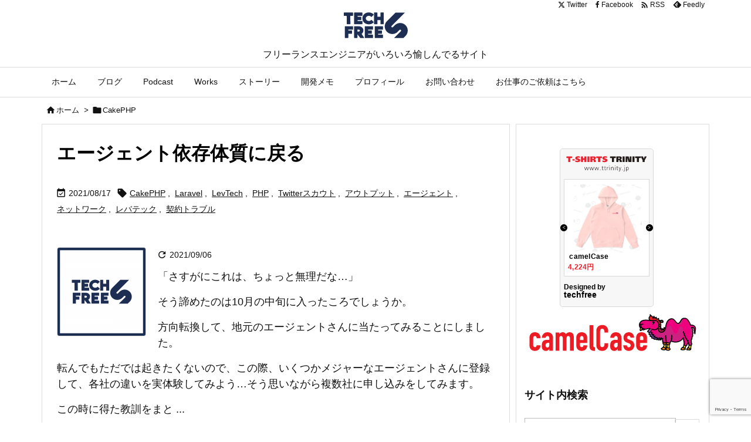

--- FILE ---
content_type: text/html; charset=UTF-8
request_url: https://www.ttrinity.jp/ajax/blogpartsCode?id[]=8566689&id[]=8566665&id[]=8566679&id[]=8566692&id[]=8566666&sid=30536
body_size: 3142
content:
<!DOCTYPE html>
<html>

<head>
  <meta http-equiv="X-UA-Compatible" content="IE=edge">
  <title>T-SHIRTS TRINITY</title>
  <meta charset="utf-8">
  <meta name="description" content="">
  <meta name="author" content="">
  <meta name="viewport" content="width=device-width, initial-scale=1">
  <link rel="stylesheet" href="/blogparts/css/reset.css">
  <link rel="stylesheet" href="/blogparts/css/style.css">

</head>

<body>


<div class="wrapper">
     
<div class="logo-wrap">  
  <p class="logo">
    <svg xmlns="http://www.w3.org/2000/svg" viewBox="0 0 476.59 89.05"><defs></defs><g id="レイヤー_1-2" data-name="レイヤー 1"><path class="cls-1" d="M0,10.21V.87H34v9.34H23.15V33.49H10.87V10.21Z"/><path class="cls-1" d="M36.31,16.92H49.25v7.84H36.31Z"/><path class="cls-1" d="M53.24,32.65V24.06a41.78,41.78,0,0,0,6.08,1.78,27.82,27.82,0,0,0,5.54.59,8.85,8.85,0,0,0,3.74-.62A2,2,0,0,0,69.89,24q0-1.67-4.86-2.64c-1.16-.23-2.07-.42-2.72-.58a13.83,13.83,0,0,1-7.08-3.51,8.85,8.85,0,0,1-2.29-6.35,9.21,9.21,0,0,1,4.13-8.07C59.8.94,63.75,0,68.84,0a53,53,0,0,1,5.47.29c1.85.19,3.78.49,5.84.88V9.56a35.11,35.11,0,0,0-5-1.35,23.9,23.9,0,0,0-4.5-.46,9.59,9.59,0,0,0-4,.65,2,2,0,0,0-1.38,1.86q0,1.49,4.57,2.43c1.13.23,2,.42,2.7.57q5.15,1.2,7.42,3.57a9,9,0,0,1,2.27,6.49,9.26,9.26,0,0,1-4.15,8.27Q74,34.35,65.75,34.36a48.13,48.13,0,0,1-6.3-.43A46.44,46.44,0,0,1,53.24,32.65Z"/><path class="cls-1" d="M86.54.87H98.78v11.2h8.3V.87h12.29V33.49H107.09V21.29h-8.3v12.2H86.54Z"/><path class="cls-1" d="M124.85,33.49V.87h12.24V33.49Z"/><path class="cls-1" d="M173.87,24.8a8.4,8.4,0,0,0-2.33-4.6,8.59,8.59,0,0,0-4.87-1.84,11.05,11.05,0,0,0,6.1-2.92,7.83,7.83,0,0,0,2-5.64q0-4.59-3-6.76T162.25.87H142.57V33.49h12.24V22.42h2.5a5.09,5.09,0,0,1,3.21.78c.62.51,1.12,1.94,1.47,4.24l.95,6.05h12.86ZM161.31,14.43c-.81.54-2.35.81-4.56.81h-2.4V8h2.4a8.89,8.89,0,0,1,4.55.83,3.07,3.07,0,0,1,1.26,2.79A3,3,0,0,1,161.31,14.43Z"/><path class="cls-1" d="M177.32,10.21V.87h34v9.34H200.48V33.49H188.19V10.21Z"/><path class="cls-1" d="M214.24,32.65V24.06a42,42,0,0,0,6.09,1.78,27.72,27.72,0,0,0,5.53.59,8.75,8.75,0,0,0,3.74-.62A2,2,0,0,0,230.89,24c0-1.11-1.63-2-4.87-2.64-1.16-.23-2.07-.42-2.73-.58-3.18-.74-5.54-1.9-7.06-3.51a8.85,8.85,0,0,1-2.31-6.35,9.23,9.23,0,0,1,4.14-8.07Q222.19,0,229.85,0a53.12,53.12,0,0,1,5.46.29c1.84.19,3.79.49,5.85.88V9.56a35.59,35.59,0,0,0-4.94-1.35,24.09,24.09,0,0,0-4.51-.46,9.56,9.56,0,0,0-4,.65,2,2,0,0,0-1.38,1.86c0,1,1.52,1.8,4.58,2.43,1.13.23,2,.42,2.7.57,3.43.8,5.89,2,7.41,3.57a9,9,0,0,1,2.27,6.49,9.27,9.27,0,0,1-4.14,8.27c-2.76,1.84-6.9,2.77-12.41,2.77a48,48,0,0,1-6.31-.43A46.68,46.68,0,0,1,214.24,32.65Z"/><polygon class="cls-2" points="259.1 10.21 259.1 0.87 293.12 0.87 293.12 10.21 282.27 10.21 282.27 33.49 269.98 33.49 269.98 10.21 259.1 10.21"/><path class="cls-2" d="M327.74,24.8a8.46,8.46,0,0,0-2.33-4.6,8.68,8.68,0,0,0-4.88-1.84,11.13,11.13,0,0,0,6.11-2.92,7.89,7.89,0,0,0,2-5.64c0-3.06-1-5.31-3-6.76S320.43.87,316.12.87H296.45V33.49h12.24V22.42h2.5a5.05,5.05,0,0,1,3.2.78c.63.51,1.13,1.94,1.49,4.24l.94,6.05h12.84ZM315.18,14.43c-.84.54-2.35.81-4.57.81h-2.38V8h2.38a8.86,8.86,0,0,1,4.54.83,3.05,3.05,0,0,1,1.29,2.79A3,3,0,0,1,315.18,14.43Z"/><rect class="cls-2" x="333.37" y="0.87" width="12.25" height="32.62"/><polygon class="cls-2" points="351.08 33.49 351.08 0.87 369.54 0.87 376 24.66 376 0.87 386.47 0.87 386.47 33.49 368.33 33.49 361.55 8.42 361.55 33.49 351.08 33.49"/><rect class="cls-2" x="391.95" y="0.87" width="12.25" height="32.62"/><polygon class="cls-2" points="407.5 10.21 407.5 0.87 441.52 0.87 441.52 10.21 430.66 10.21 430.66 33.49 418.36 33.49 418.36 10.21 407.5 10.21"/><polygon class="cls-2" points="452.5 33.49 452.5 23.52 440.64 0.87 454.38 0.87 459.54 14.46 464.15 0.87 476.59 0.87 464.74 23.52 464.74 33.49 452.5 33.49"/><path class="cls-2" d="M106.56,63.26h2.51l4.23,14.58.12.44c.05.21.13.58.22,1.12.1-.49.19-1,.32-1.44,0,0,0,0,0-.05l4.58-14.65h2.89L126,77.71c0,.12.15.63.32,1.51a1.1,1.1,0,0,1,0,.17c.06-.5.11-.87.15-1.12a3.78,3.78,0,0,1,.09-.47l4.7-14.54h2.23l-6,18h-2.56l-4.82-15.07a4,4,0,0,1-.18-.75c0-.21-.07-.42-.09-.63-.06.46-.11.8-.13,1s-.09.37-.11.46l-4.73,15H112.3Z"/><path class="cls-2" d="M136.63,63.26h2.51l4.23,14.58.12.44c.05.21.13.58.24,1.12.09-.49.2-1,.31-1.44,0,0,0,0,0-.05l4.58-14.65h2.88l4.55,14.45.31,1.51a1.5,1.5,0,0,1,0,.17c0-.5.11-.87.15-1.12a2.82,2.82,0,0,1,.09-.47l4.7-14.54h2.23l-6,18H155l-4.82-15.07c-.08-.29-.15-.54-.18-.75s-.05-.42-.08-.63c-.05.46-.11.8-.15,1a3.28,3.28,0,0,1-.09.46l-4.73,15h-2.59Z"/><path class="cls-2" d="M166.68,63.26h2.53l4.21,14.58c0,.08.07.23.13.44s.13.58.24,1.12c.08-.49.19-1,.31-1.44,0,0,0,0,0-.05l4.58-14.65h2.88l4.55,14.45.31,1.51a1.43,1.43,0,0,1,0,.17c.05-.5.1-.87.15-1.12a2.93,2.93,0,0,1,.09-.47l4.7-14.54h2.23l-6,18h-2.56l-4.82-15.07a4.87,4.87,0,0,1-.19-.75c0-.21-.05-.42-.08-.63-.06.46-.11.8-.13,1s-.09.37-.11.46l-4.73,15H172.4Z"/><rect class="cls-2" x="199.74" y="78.04" width="2.93" height="3.17"/><path class="cls-2" d="M215.41,57.92v5.34h4.18v1.85h-4.18V75.59a5.69,5.69,0,0,0,.58,3,2.19,2.19,0,0,0,2,.86,4.7,4.7,0,0,0,.94-.1,8.46,8.46,0,0,0,.91-.29v2a6.92,6.92,0,0,1-1.13.26,8.29,8.29,0,0,1-1.17.08,4,4,0,0,1-3.36-1.24c-.67-.82-1-2.23-1-4.24V65.11h-3.67V63.26h3.67V58.72Z"/><path class="cls-2" d="M229.87,57.92v5.34H234v1.85h-4.18V75.59a5.75,5.75,0,0,0,.57,3,2.18,2.18,0,0,0,2,.86,4.33,4.33,0,0,0,.92-.1,7.13,7.13,0,0,0,.93-.29v2a6.74,6.74,0,0,1-1.12.26,8.55,8.55,0,0,1-1.17.08,4.07,4.07,0,0,1-3.37-1.24c-.66-.82-1-2.23-1-4.24V65.11h-3.67V63.26h3.67V58.72Z"/><path class="cls-2" d="M249,63.11v2.31c-.27-.05-.51-.1-.7-.13a3.83,3.83,0,0,0-.56-.05A4.2,4.2,0,0,0,244.22,67a7.7,7.7,0,0,0-1.29,4.73v9.53h-2.27v-18h2.09V67a6.38,6.38,0,0,1,2-3A4.92,4.92,0,0,1,247.88,63a4.27,4.27,0,0,1,.51,0C248.58,63.05,248.79,63.08,249,63.11Z"/><rect class="cls-2" x="254.6" y="54.85" width="2.59" height="2.94"/><rect class="cls-2" x="254.79" y="63.26" width="2.27" height="17.96"/><path class="cls-2" d="M279.71,70.25v11h-2.28V70.8a7.54,7.54,0,0,0-1-4.45,3.8,3.8,0,0,0-3.28-1.43,4.6,4.6,0,0,0-3.88,1.84,8.26,8.26,0,0,0-1.41,5.13v9.32h-2.28v-18h2.1v3.41a7.08,7.08,0,0,1,2.5-2.84,6.76,6.76,0,0,1,3.63-1,5.35,5.35,0,0,1,4.42,1.9A8.58,8.58,0,0,1,279.71,70.25Z"/><rect class="cls-2" x="287.59" y="54.85" width="2.58" height="2.94"/><rect class="cls-2" x="287.76" y="63.26" width="2.28" height="17.96"/><path class="cls-2" d="M302.16,57.92v5.34h4.2v1.85h-4.2V75.59a5.81,5.81,0,0,0,.58,3,2.21,2.21,0,0,0,2,.86,4.61,4.61,0,0,0,.92-.1,8.07,8.07,0,0,0,.93-.29v2a6.66,6.66,0,0,1-1.15.26,8.16,8.16,0,0,1-1.16.08,4.06,4.06,0,0,1-3.37-1.24c-.66-.82-1-2.23-1-4.24V65.11h-3.68V63.26h3.68V58.72Z"/><path class="cls-2" d="M310.23,63.26h2.41l5.2,15.58,5.22-15.58h2.27l-7.18,20.62a10.35,10.35,0,0,1-2.18,4,4.16,4.16,0,0,1-3,1.19A7.76,7.76,0,0,1,312,89a8.35,8.35,0,0,1-.94-.16l.18-2h.09a13.12,13.12,0,0,0,1.39.18,2.66,2.66,0,0,0,2.15-1.08,13.9,13.9,0,0,0,1.8-4Z"/><rect class="cls-2" x="331.25" y="78.04" width="2.93" height="3.17"/><path class="cls-2" d="M343.05,63.26h2.27V82.4c0,2.4-.35,4.12-1,5.13A3.83,3.83,0,0,1,340.88,89,7.28,7.28,0,0,1,340,89a8.48,8.48,0,0,1-.93-.18l.21-1.94c.34.09.59.15.78.19a3.39,3.39,0,0,0,.53.05,2,2,0,0,0,1.92-1,9,9,0,0,0,.55-3.84Z"/><rect class="cls-2" x="342.86" y="54.85" width="2.6" height="2.94"/><path class="cls-2" d="M367.33,65.35a6.34,6.34,0,0,0-5.25-2.48,6.58,6.58,0,0,0-3.58,1,7.61,7.61,0,0,0-2.61,2.92V63.26H353.8V88.73h2.28V78.15a6.88,6.88,0,0,0,11.19.72,10.79,10.79,0,0,0,2-6.88A10.3,10.3,0,0,0,367.33,65.35Zm-1.92,12.22a4.44,4.44,0,0,1-3.8,2,4.82,4.82,0,0,1-4.08-2,9.13,9.13,0,0,1-1.46-5.52,8.45,8.45,0,0,1,1.53-5.29,4.87,4.87,0,0,1,4-2,4.45,4.45,0,0,1,3.81,1.93,9.24,9.24,0,0,1,1.37,5.39A9.26,9.26,0,0,1,365.42,77.57Z"/></g></svg>
  </p>
  </div>
       
       
        <div class="sjs c-3" id="sjs">


          <div class="element">
           <a href="https://www.ttrinity.jp/product/8566689#404" target="_blank"></a>
            <p class="pic" style="background-image:url(https://img.ttrinity.jp/_img/product/204/204980/2722168/8566689/71079792/product_img_f_71079792.png?v=3fe9f676);"></p>
            <p class="name-wrap"><span class="name">camelCase</span><span class="price">4,224円</span></p>
          </div>
          <div class="element">
           <a href="https://www.ttrinity.jp/product/8566665#14" target="_blank"></a>
            <p class="pic" style="background-image:url(https://img.ttrinity.jp/_img/product/204/204980/2722168/8566665/71079334/product_img_f_71079334.png?v=6900365f);"></p>
            <p class="name-wrap"><span class="name">camelCase</span><span class="price">2,519円</span></p>
          </div>
          <div class="element">
           <a href="https://www.ttrinity.jp/product/8566679#81" target="_blank"></a>
            <p class="pic" style="background-image:url(https://img.ttrinity.jp/_img/product/204/204980/2722168/8566679/71079615/product_img_f_71079615.png?v=9195f4cc);"></p>
            <p class="name-wrap"><span class="name">camelCase</span><span class="price">3,894円</span></p>
          </div>
          <div class="element">
           <a href="https://www.ttrinity.jp/product/8566692#801" target="_blank"></a>
            <p class="pic" style="background-image:url(https://img.ttrinity.jp/_img/product/204/204980/2722168/8566692/130994740/product_img_f_130994740.png?v=58c50bd4);"></p>
            <p class="name-wrap"><span class="name">camelCase</span><span class="price">2,444円</span></p>
          </div>
        </div>
  <div class="bottom">
  <div class="inner">      
  <p class="designedby">Designed by</p>
  <p class="designer">techfree</p>
    </div>
  </div>
  </div>

<script type="text/javascript" src="https://ajax.googleapis.com/ajax/libs/jquery/3.1.0/jquery.min.js"></script>

  <script src="/blogparts/js/s.min.js"></script>


  <script>
 $(window).on("load",function(){
   $("body").addClass("active");
 });
    
    $("#sjs").s({
      dotNavi: false,
      npNavi: true,
      activeClass:"active",
      loop:true,
      drag:false,
      autoChange: true,
      autoInterval: 5000
    });
  </script>


</body>

</html>


--- FILE ---
content_type: text/html; charset=utf-8
request_url: https://www.google.com/recaptcha/api2/anchor?ar=1&k=6LemOvIUAAAAAHGGV2KIb_qc_tSnkr3q69Zqq80T&co=aHR0cHM6Ly90ZWNoZnJlZS5qcDo0NDM.&hl=en&v=PoyoqOPhxBO7pBk68S4YbpHZ&size=invisible&anchor-ms=20000&execute-ms=30000&cb=k37ruugl9iqk
body_size: 48327
content:
<!DOCTYPE HTML><html dir="ltr" lang="en"><head><meta http-equiv="Content-Type" content="text/html; charset=UTF-8">
<meta http-equiv="X-UA-Compatible" content="IE=edge">
<title>reCAPTCHA</title>
<style type="text/css">
/* cyrillic-ext */
@font-face {
  font-family: 'Roboto';
  font-style: normal;
  font-weight: 400;
  font-stretch: 100%;
  src: url(//fonts.gstatic.com/s/roboto/v48/KFO7CnqEu92Fr1ME7kSn66aGLdTylUAMa3GUBHMdazTgWw.woff2) format('woff2');
  unicode-range: U+0460-052F, U+1C80-1C8A, U+20B4, U+2DE0-2DFF, U+A640-A69F, U+FE2E-FE2F;
}
/* cyrillic */
@font-face {
  font-family: 'Roboto';
  font-style: normal;
  font-weight: 400;
  font-stretch: 100%;
  src: url(//fonts.gstatic.com/s/roboto/v48/KFO7CnqEu92Fr1ME7kSn66aGLdTylUAMa3iUBHMdazTgWw.woff2) format('woff2');
  unicode-range: U+0301, U+0400-045F, U+0490-0491, U+04B0-04B1, U+2116;
}
/* greek-ext */
@font-face {
  font-family: 'Roboto';
  font-style: normal;
  font-weight: 400;
  font-stretch: 100%;
  src: url(//fonts.gstatic.com/s/roboto/v48/KFO7CnqEu92Fr1ME7kSn66aGLdTylUAMa3CUBHMdazTgWw.woff2) format('woff2');
  unicode-range: U+1F00-1FFF;
}
/* greek */
@font-face {
  font-family: 'Roboto';
  font-style: normal;
  font-weight: 400;
  font-stretch: 100%;
  src: url(//fonts.gstatic.com/s/roboto/v48/KFO7CnqEu92Fr1ME7kSn66aGLdTylUAMa3-UBHMdazTgWw.woff2) format('woff2');
  unicode-range: U+0370-0377, U+037A-037F, U+0384-038A, U+038C, U+038E-03A1, U+03A3-03FF;
}
/* math */
@font-face {
  font-family: 'Roboto';
  font-style: normal;
  font-weight: 400;
  font-stretch: 100%;
  src: url(//fonts.gstatic.com/s/roboto/v48/KFO7CnqEu92Fr1ME7kSn66aGLdTylUAMawCUBHMdazTgWw.woff2) format('woff2');
  unicode-range: U+0302-0303, U+0305, U+0307-0308, U+0310, U+0312, U+0315, U+031A, U+0326-0327, U+032C, U+032F-0330, U+0332-0333, U+0338, U+033A, U+0346, U+034D, U+0391-03A1, U+03A3-03A9, U+03B1-03C9, U+03D1, U+03D5-03D6, U+03F0-03F1, U+03F4-03F5, U+2016-2017, U+2034-2038, U+203C, U+2040, U+2043, U+2047, U+2050, U+2057, U+205F, U+2070-2071, U+2074-208E, U+2090-209C, U+20D0-20DC, U+20E1, U+20E5-20EF, U+2100-2112, U+2114-2115, U+2117-2121, U+2123-214F, U+2190, U+2192, U+2194-21AE, U+21B0-21E5, U+21F1-21F2, U+21F4-2211, U+2213-2214, U+2216-22FF, U+2308-230B, U+2310, U+2319, U+231C-2321, U+2336-237A, U+237C, U+2395, U+239B-23B7, U+23D0, U+23DC-23E1, U+2474-2475, U+25AF, U+25B3, U+25B7, U+25BD, U+25C1, U+25CA, U+25CC, U+25FB, U+266D-266F, U+27C0-27FF, U+2900-2AFF, U+2B0E-2B11, U+2B30-2B4C, U+2BFE, U+3030, U+FF5B, U+FF5D, U+1D400-1D7FF, U+1EE00-1EEFF;
}
/* symbols */
@font-face {
  font-family: 'Roboto';
  font-style: normal;
  font-weight: 400;
  font-stretch: 100%;
  src: url(//fonts.gstatic.com/s/roboto/v48/KFO7CnqEu92Fr1ME7kSn66aGLdTylUAMaxKUBHMdazTgWw.woff2) format('woff2');
  unicode-range: U+0001-000C, U+000E-001F, U+007F-009F, U+20DD-20E0, U+20E2-20E4, U+2150-218F, U+2190, U+2192, U+2194-2199, U+21AF, U+21E6-21F0, U+21F3, U+2218-2219, U+2299, U+22C4-22C6, U+2300-243F, U+2440-244A, U+2460-24FF, U+25A0-27BF, U+2800-28FF, U+2921-2922, U+2981, U+29BF, U+29EB, U+2B00-2BFF, U+4DC0-4DFF, U+FFF9-FFFB, U+10140-1018E, U+10190-1019C, U+101A0, U+101D0-101FD, U+102E0-102FB, U+10E60-10E7E, U+1D2C0-1D2D3, U+1D2E0-1D37F, U+1F000-1F0FF, U+1F100-1F1AD, U+1F1E6-1F1FF, U+1F30D-1F30F, U+1F315, U+1F31C, U+1F31E, U+1F320-1F32C, U+1F336, U+1F378, U+1F37D, U+1F382, U+1F393-1F39F, U+1F3A7-1F3A8, U+1F3AC-1F3AF, U+1F3C2, U+1F3C4-1F3C6, U+1F3CA-1F3CE, U+1F3D4-1F3E0, U+1F3ED, U+1F3F1-1F3F3, U+1F3F5-1F3F7, U+1F408, U+1F415, U+1F41F, U+1F426, U+1F43F, U+1F441-1F442, U+1F444, U+1F446-1F449, U+1F44C-1F44E, U+1F453, U+1F46A, U+1F47D, U+1F4A3, U+1F4B0, U+1F4B3, U+1F4B9, U+1F4BB, U+1F4BF, U+1F4C8-1F4CB, U+1F4D6, U+1F4DA, U+1F4DF, U+1F4E3-1F4E6, U+1F4EA-1F4ED, U+1F4F7, U+1F4F9-1F4FB, U+1F4FD-1F4FE, U+1F503, U+1F507-1F50B, U+1F50D, U+1F512-1F513, U+1F53E-1F54A, U+1F54F-1F5FA, U+1F610, U+1F650-1F67F, U+1F687, U+1F68D, U+1F691, U+1F694, U+1F698, U+1F6AD, U+1F6B2, U+1F6B9-1F6BA, U+1F6BC, U+1F6C6-1F6CF, U+1F6D3-1F6D7, U+1F6E0-1F6EA, U+1F6F0-1F6F3, U+1F6F7-1F6FC, U+1F700-1F7FF, U+1F800-1F80B, U+1F810-1F847, U+1F850-1F859, U+1F860-1F887, U+1F890-1F8AD, U+1F8B0-1F8BB, U+1F8C0-1F8C1, U+1F900-1F90B, U+1F93B, U+1F946, U+1F984, U+1F996, U+1F9E9, U+1FA00-1FA6F, U+1FA70-1FA7C, U+1FA80-1FA89, U+1FA8F-1FAC6, U+1FACE-1FADC, U+1FADF-1FAE9, U+1FAF0-1FAF8, U+1FB00-1FBFF;
}
/* vietnamese */
@font-face {
  font-family: 'Roboto';
  font-style: normal;
  font-weight: 400;
  font-stretch: 100%;
  src: url(//fonts.gstatic.com/s/roboto/v48/KFO7CnqEu92Fr1ME7kSn66aGLdTylUAMa3OUBHMdazTgWw.woff2) format('woff2');
  unicode-range: U+0102-0103, U+0110-0111, U+0128-0129, U+0168-0169, U+01A0-01A1, U+01AF-01B0, U+0300-0301, U+0303-0304, U+0308-0309, U+0323, U+0329, U+1EA0-1EF9, U+20AB;
}
/* latin-ext */
@font-face {
  font-family: 'Roboto';
  font-style: normal;
  font-weight: 400;
  font-stretch: 100%;
  src: url(//fonts.gstatic.com/s/roboto/v48/KFO7CnqEu92Fr1ME7kSn66aGLdTylUAMa3KUBHMdazTgWw.woff2) format('woff2');
  unicode-range: U+0100-02BA, U+02BD-02C5, U+02C7-02CC, U+02CE-02D7, U+02DD-02FF, U+0304, U+0308, U+0329, U+1D00-1DBF, U+1E00-1E9F, U+1EF2-1EFF, U+2020, U+20A0-20AB, U+20AD-20C0, U+2113, U+2C60-2C7F, U+A720-A7FF;
}
/* latin */
@font-face {
  font-family: 'Roboto';
  font-style: normal;
  font-weight: 400;
  font-stretch: 100%;
  src: url(//fonts.gstatic.com/s/roboto/v48/KFO7CnqEu92Fr1ME7kSn66aGLdTylUAMa3yUBHMdazQ.woff2) format('woff2');
  unicode-range: U+0000-00FF, U+0131, U+0152-0153, U+02BB-02BC, U+02C6, U+02DA, U+02DC, U+0304, U+0308, U+0329, U+2000-206F, U+20AC, U+2122, U+2191, U+2193, U+2212, U+2215, U+FEFF, U+FFFD;
}
/* cyrillic-ext */
@font-face {
  font-family: 'Roboto';
  font-style: normal;
  font-weight: 500;
  font-stretch: 100%;
  src: url(//fonts.gstatic.com/s/roboto/v48/KFO7CnqEu92Fr1ME7kSn66aGLdTylUAMa3GUBHMdazTgWw.woff2) format('woff2');
  unicode-range: U+0460-052F, U+1C80-1C8A, U+20B4, U+2DE0-2DFF, U+A640-A69F, U+FE2E-FE2F;
}
/* cyrillic */
@font-face {
  font-family: 'Roboto';
  font-style: normal;
  font-weight: 500;
  font-stretch: 100%;
  src: url(//fonts.gstatic.com/s/roboto/v48/KFO7CnqEu92Fr1ME7kSn66aGLdTylUAMa3iUBHMdazTgWw.woff2) format('woff2');
  unicode-range: U+0301, U+0400-045F, U+0490-0491, U+04B0-04B1, U+2116;
}
/* greek-ext */
@font-face {
  font-family: 'Roboto';
  font-style: normal;
  font-weight: 500;
  font-stretch: 100%;
  src: url(//fonts.gstatic.com/s/roboto/v48/KFO7CnqEu92Fr1ME7kSn66aGLdTylUAMa3CUBHMdazTgWw.woff2) format('woff2');
  unicode-range: U+1F00-1FFF;
}
/* greek */
@font-face {
  font-family: 'Roboto';
  font-style: normal;
  font-weight: 500;
  font-stretch: 100%;
  src: url(//fonts.gstatic.com/s/roboto/v48/KFO7CnqEu92Fr1ME7kSn66aGLdTylUAMa3-UBHMdazTgWw.woff2) format('woff2');
  unicode-range: U+0370-0377, U+037A-037F, U+0384-038A, U+038C, U+038E-03A1, U+03A3-03FF;
}
/* math */
@font-face {
  font-family: 'Roboto';
  font-style: normal;
  font-weight: 500;
  font-stretch: 100%;
  src: url(//fonts.gstatic.com/s/roboto/v48/KFO7CnqEu92Fr1ME7kSn66aGLdTylUAMawCUBHMdazTgWw.woff2) format('woff2');
  unicode-range: U+0302-0303, U+0305, U+0307-0308, U+0310, U+0312, U+0315, U+031A, U+0326-0327, U+032C, U+032F-0330, U+0332-0333, U+0338, U+033A, U+0346, U+034D, U+0391-03A1, U+03A3-03A9, U+03B1-03C9, U+03D1, U+03D5-03D6, U+03F0-03F1, U+03F4-03F5, U+2016-2017, U+2034-2038, U+203C, U+2040, U+2043, U+2047, U+2050, U+2057, U+205F, U+2070-2071, U+2074-208E, U+2090-209C, U+20D0-20DC, U+20E1, U+20E5-20EF, U+2100-2112, U+2114-2115, U+2117-2121, U+2123-214F, U+2190, U+2192, U+2194-21AE, U+21B0-21E5, U+21F1-21F2, U+21F4-2211, U+2213-2214, U+2216-22FF, U+2308-230B, U+2310, U+2319, U+231C-2321, U+2336-237A, U+237C, U+2395, U+239B-23B7, U+23D0, U+23DC-23E1, U+2474-2475, U+25AF, U+25B3, U+25B7, U+25BD, U+25C1, U+25CA, U+25CC, U+25FB, U+266D-266F, U+27C0-27FF, U+2900-2AFF, U+2B0E-2B11, U+2B30-2B4C, U+2BFE, U+3030, U+FF5B, U+FF5D, U+1D400-1D7FF, U+1EE00-1EEFF;
}
/* symbols */
@font-face {
  font-family: 'Roboto';
  font-style: normal;
  font-weight: 500;
  font-stretch: 100%;
  src: url(//fonts.gstatic.com/s/roboto/v48/KFO7CnqEu92Fr1ME7kSn66aGLdTylUAMaxKUBHMdazTgWw.woff2) format('woff2');
  unicode-range: U+0001-000C, U+000E-001F, U+007F-009F, U+20DD-20E0, U+20E2-20E4, U+2150-218F, U+2190, U+2192, U+2194-2199, U+21AF, U+21E6-21F0, U+21F3, U+2218-2219, U+2299, U+22C4-22C6, U+2300-243F, U+2440-244A, U+2460-24FF, U+25A0-27BF, U+2800-28FF, U+2921-2922, U+2981, U+29BF, U+29EB, U+2B00-2BFF, U+4DC0-4DFF, U+FFF9-FFFB, U+10140-1018E, U+10190-1019C, U+101A0, U+101D0-101FD, U+102E0-102FB, U+10E60-10E7E, U+1D2C0-1D2D3, U+1D2E0-1D37F, U+1F000-1F0FF, U+1F100-1F1AD, U+1F1E6-1F1FF, U+1F30D-1F30F, U+1F315, U+1F31C, U+1F31E, U+1F320-1F32C, U+1F336, U+1F378, U+1F37D, U+1F382, U+1F393-1F39F, U+1F3A7-1F3A8, U+1F3AC-1F3AF, U+1F3C2, U+1F3C4-1F3C6, U+1F3CA-1F3CE, U+1F3D4-1F3E0, U+1F3ED, U+1F3F1-1F3F3, U+1F3F5-1F3F7, U+1F408, U+1F415, U+1F41F, U+1F426, U+1F43F, U+1F441-1F442, U+1F444, U+1F446-1F449, U+1F44C-1F44E, U+1F453, U+1F46A, U+1F47D, U+1F4A3, U+1F4B0, U+1F4B3, U+1F4B9, U+1F4BB, U+1F4BF, U+1F4C8-1F4CB, U+1F4D6, U+1F4DA, U+1F4DF, U+1F4E3-1F4E6, U+1F4EA-1F4ED, U+1F4F7, U+1F4F9-1F4FB, U+1F4FD-1F4FE, U+1F503, U+1F507-1F50B, U+1F50D, U+1F512-1F513, U+1F53E-1F54A, U+1F54F-1F5FA, U+1F610, U+1F650-1F67F, U+1F687, U+1F68D, U+1F691, U+1F694, U+1F698, U+1F6AD, U+1F6B2, U+1F6B9-1F6BA, U+1F6BC, U+1F6C6-1F6CF, U+1F6D3-1F6D7, U+1F6E0-1F6EA, U+1F6F0-1F6F3, U+1F6F7-1F6FC, U+1F700-1F7FF, U+1F800-1F80B, U+1F810-1F847, U+1F850-1F859, U+1F860-1F887, U+1F890-1F8AD, U+1F8B0-1F8BB, U+1F8C0-1F8C1, U+1F900-1F90B, U+1F93B, U+1F946, U+1F984, U+1F996, U+1F9E9, U+1FA00-1FA6F, U+1FA70-1FA7C, U+1FA80-1FA89, U+1FA8F-1FAC6, U+1FACE-1FADC, U+1FADF-1FAE9, U+1FAF0-1FAF8, U+1FB00-1FBFF;
}
/* vietnamese */
@font-face {
  font-family: 'Roboto';
  font-style: normal;
  font-weight: 500;
  font-stretch: 100%;
  src: url(//fonts.gstatic.com/s/roboto/v48/KFO7CnqEu92Fr1ME7kSn66aGLdTylUAMa3OUBHMdazTgWw.woff2) format('woff2');
  unicode-range: U+0102-0103, U+0110-0111, U+0128-0129, U+0168-0169, U+01A0-01A1, U+01AF-01B0, U+0300-0301, U+0303-0304, U+0308-0309, U+0323, U+0329, U+1EA0-1EF9, U+20AB;
}
/* latin-ext */
@font-face {
  font-family: 'Roboto';
  font-style: normal;
  font-weight: 500;
  font-stretch: 100%;
  src: url(//fonts.gstatic.com/s/roboto/v48/KFO7CnqEu92Fr1ME7kSn66aGLdTylUAMa3KUBHMdazTgWw.woff2) format('woff2');
  unicode-range: U+0100-02BA, U+02BD-02C5, U+02C7-02CC, U+02CE-02D7, U+02DD-02FF, U+0304, U+0308, U+0329, U+1D00-1DBF, U+1E00-1E9F, U+1EF2-1EFF, U+2020, U+20A0-20AB, U+20AD-20C0, U+2113, U+2C60-2C7F, U+A720-A7FF;
}
/* latin */
@font-face {
  font-family: 'Roboto';
  font-style: normal;
  font-weight: 500;
  font-stretch: 100%;
  src: url(//fonts.gstatic.com/s/roboto/v48/KFO7CnqEu92Fr1ME7kSn66aGLdTylUAMa3yUBHMdazQ.woff2) format('woff2');
  unicode-range: U+0000-00FF, U+0131, U+0152-0153, U+02BB-02BC, U+02C6, U+02DA, U+02DC, U+0304, U+0308, U+0329, U+2000-206F, U+20AC, U+2122, U+2191, U+2193, U+2212, U+2215, U+FEFF, U+FFFD;
}
/* cyrillic-ext */
@font-face {
  font-family: 'Roboto';
  font-style: normal;
  font-weight: 900;
  font-stretch: 100%;
  src: url(//fonts.gstatic.com/s/roboto/v48/KFO7CnqEu92Fr1ME7kSn66aGLdTylUAMa3GUBHMdazTgWw.woff2) format('woff2');
  unicode-range: U+0460-052F, U+1C80-1C8A, U+20B4, U+2DE0-2DFF, U+A640-A69F, U+FE2E-FE2F;
}
/* cyrillic */
@font-face {
  font-family: 'Roboto';
  font-style: normal;
  font-weight: 900;
  font-stretch: 100%;
  src: url(//fonts.gstatic.com/s/roboto/v48/KFO7CnqEu92Fr1ME7kSn66aGLdTylUAMa3iUBHMdazTgWw.woff2) format('woff2');
  unicode-range: U+0301, U+0400-045F, U+0490-0491, U+04B0-04B1, U+2116;
}
/* greek-ext */
@font-face {
  font-family: 'Roboto';
  font-style: normal;
  font-weight: 900;
  font-stretch: 100%;
  src: url(//fonts.gstatic.com/s/roboto/v48/KFO7CnqEu92Fr1ME7kSn66aGLdTylUAMa3CUBHMdazTgWw.woff2) format('woff2');
  unicode-range: U+1F00-1FFF;
}
/* greek */
@font-face {
  font-family: 'Roboto';
  font-style: normal;
  font-weight: 900;
  font-stretch: 100%;
  src: url(//fonts.gstatic.com/s/roboto/v48/KFO7CnqEu92Fr1ME7kSn66aGLdTylUAMa3-UBHMdazTgWw.woff2) format('woff2');
  unicode-range: U+0370-0377, U+037A-037F, U+0384-038A, U+038C, U+038E-03A1, U+03A3-03FF;
}
/* math */
@font-face {
  font-family: 'Roboto';
  font-style: normal;
  font-weight: 900;
  font-stretch: 100%;
  src: url(//fonts.gstatic.com/s/roboto/v48/KFO7CnqEu92Fr1ME7kSn66aGLdTylUAMawCUBHMdazTgWw.woff2) format('woff2');
  unicode-range: U+0302-0303, U+0305, U+0307-0308, U+0310, U+0312, U+0315, U+031A, U+0326-0327, U+032C, U+032F-0330, U+0332-0333, U+0338, U+033A, U+0346, U+034D, U+0391-03A1, U+03A3-03A9, U+03B1-03C9, U+03D1, U+03D5-03D6, U+03F0-03F1, U+03F4-03F5, U+2016-2017, U+2034-2038, U+203C, U+2040, U+2043, U+2047, U+2050, U+2057, U+205F, U+2070-2071, U+2074-208E, U+2090-209C, U+20D0-20DC, U+20E1, U+20E5-20EF, U+2100-2112, U+2114-2115, U+2117-2121, U+2123-214F, U+2190, U+2192, U+2194-21AE, U+21B0-21E5, U+21F1-21F2, U+21F4-2211, U+2213-2214, U+2216-22FF, U+2308-230B, U+2310, U+2319, U+231C-2321, U+2336-237A, U+237C, U+2395, U+239B-23B7, U+23D0, U+23DC-23E1, U+2474-2475, U+25AF, U+25B3, U+25B7, U+25BD, U+25C1, U+25CA, U+25CC, U+25FB, U+266D-266F, U+27C0-27FF, U+2900-2AFF, U+2B0E-2B11, U+2B30-2B4C, U+2BFE, U+3030, U+FF5B, U+FF5D, U+1D400-1D7FF, U+1EE00-1EEFF;
}
/* symbols */
@font-face {
  font-family: 'Roboto';
  font-style: normal;
  font-weight: 900;
  font-stretch: 100%;
  src: url(//fonts.gstatic.com/s/roboto/v48/KFO7CnqEu92Fr1ME7kSn66aGLdTylUAMaxKUBHMdazTgWw.woff2) format('woff2');
  unicode-range: U+0001-000C, U+000E-001F, U+007F-009F, U+20DD-20E0, U+20E2-20E4, U+2150-218F, U+2190, U+2192, U+2194-2199, U+21AF, U+21E6-21F0, U+21F3, U+2218-2219, U+2299, U+22C4-22C6, U+2300-243F, U+2440-244A, U+2460-24FF, U+25A0-27BF, U+2800-28FF, U+2921-2922, U+2981, U+29BF, U+29EB, U+2B00-2BFF, U+4DC0-4DFF, U+FFF9-FFFB, U+10140-1018E, U+10190-1019C, U+101A0, U+101D0-101FD, U+102E0-102FB, U+10E60-10E7E, U+1D2C0-1D2D3, U+1D2E0-1D37F, U+1F000-1F0FF, U+1F100-1F1AD, U+1F1E6-1F1FF, U+1F30D-1F30F, U+1F315, U+1F31C, U+1F31E, U+1F320-1F32C, U+1F336, U+1F378, U+1F37D, U+1F382, U+1F393-1F39F, U+1F3A7-1F3A8, U+1F3AC-1F3AF, U+1F3C2, U+1F3C4-1F3C6, U+1F3CA-1F3CE, U+1F3D4-1F3E0, U+1F3ED, U+1F3F1-1F3F3, U+1F3F5-1F3F7, U+1F408, U+1F415, U+1F41F, U+1F426, U+1F43F, U+1F441-1F442, U+1F444, U+1F446-1F449, U+1F44C-1F44E, U+1F453, U+1F46A, U+1F47D, U+1F4A3, U+1F4B0, U+1F4B3, U+1F4B9, U+1F4BB, U+1F4BF, U+1F4C8-1F4CB, U+1F4D6, U+1F4DA, U+1F4DF, U+1F4E3-1F4E6, U+1F4EA-1F4ED, U+1F4F7, U+1F4F9-1F4FB, U+1F4FD-1F4FE, U+1F503, U+1F507-1F50B, U+1F50D, U+1F512-1F513, U+1F53E-1F54A, U+1F54F-1F5FA, U+1F610, U+1F650-1F67F, U+1F687, U+1F68D, U+1F691, U+1F694, U+1F698, U+1F6AD, U+1F6B2, U+1F6B9-1F6BA, U+1F6BC, U+1F6C6-1F6CF, U+1F6D3-1F6D7, U+1F6E0-1F6EA, U+1F6F0-1F6F3, U+1F6F7-1F6FC, U+1F700-1F7FF, U+1F800-1F80B, U+1F810-1F847, U+1F850-1F859, U+1F860-1F887, U+1F890-1F8AD, U+1F8B0-1F8BB, U+1F8C0-1F8C1, U+1F900-1F90B, U+1F93B, U+1F946, U+1F984, U+1F996, U+1F9E9, U+1FA00-1FA6F, U+1FA70-1FA7C, U+1FA80-1FA89, U+1FA8F-1FAC6, U+1FACE-1FADC, U+1FADF-1FAE9, U+1FAF0-1FAF8, U+1FB00-1FBFF;
}
/* vietnamese */
@font-face {
  font-family: 'Roboto';
  font-style: normal;
  font-weight: 900;
  font-stretch: 100%;
  src: url(//fonts.gstatic.com/s/roboto/v48/KFO7CnqEu92Fr1ME7kSn66aGLdTylUAMa3OUBHMdazTgWw.woff2) format('woff2');
  unicode-range: U+0102-0103, U+0110-0111, U+0128-0129, U+0168-0169, U+01A0-01A1, U+01AF-01B0, U+0300-0301, U+0303-0304, U+0308-0309, U+0323, U+0329, U+1EA0-1EF9, U+20AB;
}
/* latin-ext */
@font-face {
  font-family: 'Roboto';
  font-style: normal;
  font-weight: 900;
  font-stretch: 100%;
  src: url(//fonts.gstatic.com/s/roboto/v48/KFO7CnqEu92Fr1ME7kSn66aGLdTylUAMa3KUBHMdazTgWw.woff2) format('woff2');
  unicode-range: U+0100-02BA, U+02BD-02C5, U+02C7-02CC, U+02CE-02D7, U+02DD-02FF, U+0304, U+0308, U+0329, U+1D00-1DBF, U+1E00-1E9F, U+1EF2-1EFF, U+2020, U+20A0-20AB, U+20AD-20C0, U+2113, U+2C60-2C7F, U+A720-A7FF;
}
/* latin */
@font-face {
  font-family: 'Roboto';
  font-style: normal;
  font-weight: 900;
  font-stretch: 100%;
  src: url(//fonts.gstatic.com/s/roboto/v48/KFO7CnqEu92Fr1ME7kSn66aGLdTylUAMa3yUBHMdazQ.woff2) format('woff2');
  unicode-range: U+0000-00FF, U+0131, U+0152-0153, U+02BB-02BC, U+02C6, U+02DA, U+02DC, U+0304, U+0308, U+0329, U+2000-206F, U+20AC, U+2122, U+2191, U+2193, U+2212, U+2215, U+FEFF, U+FFFD;
}

</style>
<link rel="stylesheet" type="text/css" href="https://www.gstatic.com/recaptcha/releases/PoyoqOPhxBO7pBk68S4YbpHZ/styles__ltr.css">
<script nonce="uj4WXg_fMRtm7m3HOzaY_A" type="text/javascript">window['__recaptcha_api'] = 'https://www.google.com/recaptcha/api2/';</script>
<script type="text/javascript" src="https://www.gstatic.com/recaptcha/releases/PoyoqOPhxBO7pBk68S4YbpHZ/recaptcha__en.js" nonce="uj4WXg_fMRtm7m3HOzaY_A">
      
    </script></head>
<body><div id="rc-anchor-alert" class="rc-anchor-alert"></div>
<input type="hidden" id="recaptcha-token" value="[base64]">
<script type="text/javascript" nonce="uj4WXg_fMRtm7m3HOzaY_A">
      recaptcha.anchor.Main.init("[\x22ainput\x22,[\x22bgdata\x22,\x22\x22,\[base64]/[base64]/UltIKytdPWE6KGE8MjA0OD9SW0grK109YT4+NnwxOTI6KChhJjY0NTEyKT09NTUyOTYmJnErMTxoLmxlbmd0aCYmKGguY2hhckNvZGVBdChxKzEpJjY0NTEyKT09NTYzMjA/[base64]/MjU1OlI/[base64]/[base64]/[base64]/[base64]/[base64]/[base64]/[base64]/[base64]/[base64]/[base64]\x22,\[base64]\\u003d\x22,\x22w5cSwonChhMyw6Y+wp/CjcKgZsONOmY3wrjCuwQMS19cbgA+w5tOUMOpw5HDlxrDmknCtHImMcOLLcKfw7nDnMKJYg7DgcKYZmXDjcObMMOXAC8LJ8OewqvDrMKtwrTChX7Dr8OZIMKJw7rDvsKNYcKcFcKiw4FOHWIiw5DClGXCtcObTUPDqUrCu0cZw5rDpA9fPsKLwqzCh3nCrTRPw58fwo/Co1XCtyLDi0bDosK1GMOtw4FvYMOgN1vDusOCw4vDvlwWMsOzwr7Du3zCtmNeN8KlRmrDjsKdSB7CowzDlsKgH8OdwoBhEQbCnyTCqg5/w5TDnFfDrMO+wqICOy5/fxJYJjs3LMOqw6UdYWbDgcObw4vDhsO8w7zDiGvDk8KBw7HDosO8w4kSblPDg3cIw6/Dq8OIAMObw4DDsjDCjXcFw5MxwrJ0Y8OFwonCg8OwdSVxKhzDuShcwr/DhsK4w7ZeaWfDhkMIw4J9eMOLwoTClEg0w7t+VMOMwowLwqkqSS1HwqINIzsREz3CqsORw4A5w6rCukRqO8KOecKUwoBLHhDCpQIcw7QIC8O3wr5mIF/[base64]/ClcKMS8Okw7vCukFtw4TCm2ALw5J5McKcIVrCo1xYXMO2A8KHGsK+w4IxwpsFQMOyw7/CvMOhSEbDiMKzw4jChsK2w4lJwrMpcEMLwqvDq0wZOMKCccKPUsOAw50XUwHCvVZ0Lk1DwqjCrcKww6xlccK7MiNJIh40a8OxTAYVAsOoWMOILmcSf8Klw4LCrMOPwpbCh8KFTTzDsMKrwr3CmS4Tw7tjwpjDhD/[base64]/CgMOSAknCvHLDr8OXVsKNw6NPwr3DjMOjw551w6B/Uh8swq7CscO+A8Osw7MYwrLDq1LCoS7CksOaw4LDmMOYXsKywoU8wr7Cq8OewoUywqnDkB7DlCDDskA9woLCu0DCrBN9UMKIbsOew5pew4zCicOxEMKKPmlFQsO/w4jDncOJw6vDmsKcw73CrsOqFcKobwnClxTDhMOTwp7CkcODw7jCssOYE8O0w4sCUWdIKBrDrMO2HMOmwp5Zw5Qhw6PDusK+w6cOwpTCmcK4bMOpwoZgw7ELI8OIZSjCjUnCt1Rlw4TDucKxOSTCiFISPV3ClcK/[base64]/wpAjD8KSNxTCjcKDwrbCsBIMHSjDhMOmw6kuHXLCocOCwo1Gw7XCoMO2UWF3a8Olw5d9wpjCk8OnKsKkw5/[base64]/[base64]/DkMO2w47Dlg/[base64]/[base64]/LMOww7wJw5Ndw6TCtsOEwqo+wq7Ch8Kfwq3DncKsMMODw4E9R3BcaMKqFXHCinLDoSvCl8K+ekk0wqR9w75Tw7PCiTN3w6rCucK/wowiAMK/wqrDqxYbw4R2UB/Co2gYwoJOPTVvcSHDjyBtOWlXw6tXw64ZwqDCgMKgw4TDnkbCnRIuw6DDsH1mTDTCocO6Tx8jw49yZQzCnMKgw5XDh1/DqMOdwrV4wqPCt8O/FsK0wroIw6vDqMKXcsKXLMObwpvCjh3CjcOBWMKhw5Rcw4xYZ8OWw7dYwqY1w4LDpBbDqE7DqwEkSsKqTsKgc8KKwq8XRUFSBcK9UijCqwJOA8KHwpVnAxIbwpnDgkbCrMKdYcOmwqfDqijDlsOSw7XDiUADw5/DkWjDqsKowq1CXMK0acOWwrXCozt2J8KAwr4gIMO/wpprw5xxek5cwobDkcO2wrUNDsOew77CrQJ/acOUw6wiJcK6woRVJcOTw4TCiGvCvsKXbsOLc0/DrgMUw7zDvErDvH5yw4l9UCpJdztJw4NGe0JLw6/DgBR3PsOcHMKiBRtxBBzDrsK8wqlDwoXCo28fwqfCmx51D8KNFsK+bnPCuUDDucKqG8Kvw6rDu8O2UMO7F8KbF0Y5wrZiw6XCrAJ1KsO1woBtw5rCm8ODOgbDtMOgwrhUAHzDigFUwrfDn1XCjsOfJcO9VcOKc8OGHCTDnkUBGMKncsKdwrvDgkR/[base64]/DmBIxSEjDscOaUgHCgMOawoEPw4lpOsO8chFsTMOiIVFZw4VYwqZxw6jDi8K1w4E2aAsFwopYNcKVwrrCulk9TRpOwrcON2zDq8KxwpVvw7cKwpfDo8Otw4kfwrIewr/[base64]/DucOFesOBPMKnw6TDrcK8HDNww7HCtA0JwqJBC8KfU8KiwofCul/CisOyUcKGwpBdCSPDscOZw7pLw5UZw7zCssOSVsKrTCpRTsKNw6rCuMOhwoJBdcObw4vClsKtYnx8b8Ksw4M2wqY/[base64]/[base64]/wr3DlGUqB1rCtsKow47CncK0ZTF5REkEccO3w6vCt8O9w43DgHHDhhXDl8KDw5zDg1ZPb8KUZ8OkQFdNScOVwqUgwoA7aXnDmcOqVDoQDMKWwr3CkTRKw5tPKlMTSBfCskjDisKPw5TDtMKuPFHDlsKOwojDvsOpOQNbB3/CmcOzfkfClA07wql9w48CJFnDh8Kdw5tuODBXAsKvw7Z/IsKIw75MNW1bAxXDpEUMecK0wq8lwqLDvmPCgMO3woJ6CMKIcmd7D0M5w6HDjMOvQ8KWw6HDqThZaVTCgU8iwpJuw63CqSVBTDhUwprCpAk3WVA9B8ORDcOZw6xmw4XDlAfCpThQw7DDnS0mw4rCiBk/M8OVwp9Xw47Dh8KTw7rCh8KkDsOZw67DvFIHw7p2w55lAcKPLMKRwp05bsO7woQgw4kRbcOkw60NPx/DksO4wpEJw4ASGMKjZcO4wojCkMOUZQ9nfz3CgV/Cvw7CiMKVYMOPwqjCosORIgRdEz3CkVkWKDhmbsKRw5Uvwq9jSGM7YsOMwp0bSsO9wpJXGsOkw4ECw7zCjD7DoVpRCsKSwr3Cs8Kmw6zDrMOiw7jCsMKnw5/ChsKBw4NJw5QyAcOOcMKPw4VHw6zDrhhZL38EK8OhCQ11YsKWOCDDt2Q5fEwwwqHCuMO6w6LCksK1a8KsVsKZe2Jsw6BlwqzCqXIhR8KqclHDilrCqsK3H0TCvsKKMsO/UwcWIsOXfsOKEkLChSd/wrJqw5IGS8O7w4/CusKewozCh8KRw5wBwoZVw5jCmD3CosOLwoXCrgbCsMOqwo8xesKwNWvCgcOKCMKqbMKJwqzCmDHCqcKcZcKXC10sw6/[base64]/DmcK7P191eV8Tw5wZT8O1w4kpZ1jDocOPwp/[base64]/Dh8OJw4zCmQfDvldGRsO8d2FROkvCpkJkwqHCnFbCssOOAzkow5InAFpew53CisOrIU7DjkAuT8KzMcKZFMKlNsO9wpJvwrTCrykzZGjDmyXDqXnCmmNlccKjwptiE8OfemQEworCo8KVIkZGfcOde8KYwozCiTLCgS8VMFtfwqXChw/DlXDDnGxdXgRQw4fCkGPDiMOcw7QBw5VZX1V+w5ZnTnhqLcKSw5h9w5tCw7VbwqbCv8KTw6jDj0XDnD/DnsKgUm1JcUfCnsOjwoHCtX/DszBLdSjDlsKrccOzw69BYcKBw63Di8KxL8K7TsKHwr43w4Rnw7hZwrXCoWDCoG8/TsKhw55Ew7IzegtCw58Rwo3DgsO9w6XDnVw5esKew5rDqncWwpLCoMOvVcOBEWDCuw3CjyPCtMK0DUfCpcOQK8OGw7xzDgdpcR/DksO0SivCiGQ5JWp/[base64]/DtT/[base64]/[base64]/DscOGXcKhcMKlw5slw4bDl17Cj052EcKAecOpMUVKGsOoX8O7wq0YM8OIfXzDlcKWw4LDusKKW3zDoEg+QMKPLVHDocONw4hdw49jPjUYe8K8OcKfw6XCucKLw4vCs8OhwpXCpyPDsMKaw5xvHBrCvEHCucKfXMKMw7rDlF4Cw6/DoxQBwqjDg3jDrBAGdcOnwpMOw4Z8w7HCgMO3w7jClXN6fwbDisOOal1QWMKew7QmVX/DicOjwpDCkUZQw4FpPndCwqZdw5nCv8Oew6wlwrDDncK0wqo0wrhhw7V7ChzDsRBfYzpTw6d8eHF4X8KswofDl1N/enlkwqTDpMKgdBgCOwUcwrzCm8Oew6DCucOiwoYww5DDt8OLwpRQc8Kmw57Do8KawqnCiEt9w5/[base64]/ZcKxe1PDpWnDlGxwaEfCm8KewqBMRVrCt2LDvkHDjcK6OcOCcsOIw58lHcKVacOQw7Q9wqrCly1bwqUfQ8O3wp7DmMO8VsO1fMOyWR7CosOKc8Opw5FSw6xSN3o/XMKcwrbCjkHDnFnDl0zDssO4wpRywrcvwrHCp2YpAV5Sw6BucjfDsFseTjTCohfCt2JuBhwQIW/CvsO0BMOib8ODw63CoybCl8OdR8KZw6hlJMKiYHHCl8KIAE9dGMO+CnTDhsO5fDLClsKZwq/[base64]/CmsOmwqvDoGs8I8OEwohqwps9wrtvwo0SwrApwq5zA1cyR8OTTMK2wrcXR8KKwqnDq8OHw7DDtMKhFsKGJAXDocKHXCxGNMOFYX7Dh8KpYMOPFiJWMMOkP38FwpbDrRQmdMKHwqMOw4bCn8OSwpbCl8KJwpjCggPCiQbCkcKzHwAhaRYmwo/Cu0bDu3vCiRzDs8Kpw5w2w5k8w6QKB0xLfATDqVklwrUVw7tSw4DDqx3DnCrCrsKpEkljw4bDkcOuw5zCqgjCncKDUsOmw71IwoACWhV0QcKew5TDt8OLwoLCvcKAMMO3RDPCqUVqwrrChcK5FsKSwo14wox9PMODw4d/RWTCnMOTwq5aS8KkNCHCscO/[base64]/CvMKywqLCqXHDsjAUQgFhMMKfwq08woPDncOuwpXDmlfCug8nwpQYYcK+wrjCnMKxw5zDtUYEwoxGasKIw7LCpcO2K0g/wp41JcOtZcKzw58mYDbDk0EJw5DDicK/czEhaGjDl8KyU8OLwq/Dv8KoJMKTw6UTM8K6aj7CqEPDjMKjE8Ozw5HCssObwrBgY3oLw4h+KhPDusO7w7pHJCnDuEjChMKtwpxFQzUdw6jCjQAiwqNgJzPCnMKRw4/[base64]/DlQhXw6PCjMO5ZgbCgB7ChMKqXsOyAFvDmcOMS8OTBgA+w7QlD8KNK35/wqVOcSQkw5oYw5pmLMKBI8OjwoFYSFDDkQfCjzNDw6HDmsO1wpMVZsORw5HCtzHDnxTDnWBxGsO2w7LCpDPDpMOiJcKkYMKdwq4+w7tWI2UCNFfDqMKgCz3DsMKvwq/CgMOBZ3gteMOgw5sjwqnDpUZTbFpGwpBwwpAbCWoPfsOxw5d6WCDCjFnCqQkbwoPDssKqw6EPw4bDpz8Vw53CqsO4dMKvJm09Tngnw6jDqTfCh2hpfzvDkcOHFMK/w5Ysw71ZHcOUwpLDkBrDlTNAw4kzXMOtWsKuw6zCh1VIwokkfk7DtcO/w7PDh2HDvcOow6J9wrULM3/[base64]/H8OFRcKlwoZbwrjCvDkCw4TDlsOjO8Oubg7Cq8K+wq9HLg3CksKLGHUiwotVfcO7wqYVw7bCqT/ClSLCuBHDocO4HMKOwqjCsAfDnMKIwr7Dp2h8KsKEEMO+w57DlxDCr8KGZMKbw5vCiMKWE1sbwrzCjGTDrjrDnWkyVcOgLFVTEMKcw6LCj8O6TH3CoD/DtCvCisKww6Mowpg9fcOswq7DgsORw60Hw4RqR8OpCUV6wo8AcVjDr8O9fsOAwoDCt04JTQbDqwfDgsKNw4TCosOrwqrDtW0CwofDgU7CicOCwq0wwqLDsFxBdsKwT8KQwqPCiMK8KS/DrzRMwpHCgsKXwoxTwp3DpE/[base64]/[base64]/[base64]/wpdCVElfLsKow6jCqMKrw4dTwqo0Qy/DhVZKI8Ofw49GWMOxwqc0wpcsaMOLw7RwMQ0ZwqZCdMKHw6Jcwr3CnsOcLHzCnMKqfgU6wronw7tBBA/CrsObbVXDmSdLMxQ2JQc4wroxdybDjk7DscKvKnVhEsK9YcKEwp1DARHDlXDCpE8yw6wzfUrDnsOOwpzDhTPDisOccMOgw7YrMTtWaCPDvxVnwpTDq8O8Pj/DhsKFPFR4OcOtwqHDqsK7w6nDmBDCs8OgJlDChMKAw6cwwqLCuD/CtcOsC8OHw6cWJF8YwqTCvThjawPDrCwiUDxLw6Ubw4HDnMOGwq8oITohGTkjworDmxDChlwYDcONJgbDj8OQRCrDtETDi8KiRglKcMKHw5jCnmExw7bCqMKNd8OWw7/CusOjw6Ibw5nDrsKzYjHCt0dAwp3DmsOBw5EydRrCjcOwYsKEwqILD8KPw4DCl8OIwp3CmsObLsKYwpzDjMKJMQs7TFFNHFZSwrUbYjZQKWACNcK4CMOgSkLDh8OaFwM/w77DhRDCv8KoR8OYDMOpwoHCsGUrVTRhw75xNcKew7s5BcOtw7vDkEXCsSkcw4/[base64]/[base64]/CusOEEGPCocKNXE/DgAc7w40DbMK1T8KmFcKOwqoaw6nCqTpzw6s0w4siw4Qqwp5iAsK9f3FwwqJ+woh4EzTCrsOTw7bCpQU5wr1vR8O6w4zDr8KNdxtJw5zCimzCjyTDp8KNZBkRwrXCiFgew6HCoDNbXBDDtMOawp8wwpbCjMOdwpIowqoaHMO5w7LCjRzDnsKhw7nCuMORwqdtw7UgPT/DpDdvwqBaw7dcWjbCs3ZsGMOpSUk+UQ/[base64]/wpFUbFMRaMOxw63CicKNwps5w5TDhsKQDgXCksOiwphowrnCkmPCpcOCHFzCv8Kww6UUw5YkwozClcK8wr9Gw6fCsG3Cu8OLw5Y1ayvCrMOKOEzDgVAsN1jCuMOyIMK/[base64]/[base64]/CiU1rJDUewqDDncOHwqwfTkEhUxjDnnwjOsK1woQnw5rDh8KNw5/[base64]/[base64]/CoMOnw4xRJ0ZuL8Oowqg1AcKQwpzCgcOIRBzDi8OMT8Olw7TCuMKEbsKQMnIgZy/DjcODBcK6eWBsw5fCiQsyEsOWCClmwpvCnsOSYTvCo8Kzw5d3F8KUbcOzwoh8wq1EXcOAw68lHjhBRyN6QXXCrcKUUcKKagHCqcKkCsKxHGc1wqzCpMO8ZcKBe1zCqsOkwoMnKcO9w5BFw6wbVgJNPcOaNGXCgl/CmsObHMKsGAvCv8KvwpxJwp9uwrLDp8Odw6DDv3gBwpA1wpczL8K2IMOZGWo3JcKow4fCtSV/KWPDp8OkUhNzPsOHdDsswql6d1/DgcKvB8K7Rw3CvmvDoxREbsOzwqc4CjgJPwHDusOrPizCmcOOwpMCAsK9wpLCrMOxRcOSPMKhwqzCpsOCwrPClj1Ew4DCvsKKacK8X8KNX8KhJWHCjUnDs8ONC8OWKjkawqIwwpnCiXPDlG46B8KwNEDCj1Emwr4UIwLDogHChQrCl2/[base64]/H8O7DlxeFTN0UUN9CsOlUsKPwq/CpMKkwp4Tw7zCsMOrw7hBQ8OTMcO5XsOpwosGw5HDkcK5wqTDtsOqw6ILP2/DuU3CtcO9ClvDvcKRwojDhjTCvRfCuMK4wp0kesOba8Kiw7zCiSPDvzN8woHDgMKKf8OYw7LDhcO1w6RSG8O1w6/DnsOCH8KowpkPZcKOal/[base64]/CrVEQHBDDr3J/dwnCrsK1F8OTw5hNw7oGw5AYKR1yCC/CrcKxw67CpkBCw7nDqBHDowrDmcKAw5cNbUEDXcOVw6/[base64]/CmTgYworDgHtjwp8cw6R0w4zDvsOdwoAlWMKKHWtOZUbDhHhOw7R+PUNIwprCk8OJw77CuHlowpbCgMOiEwvCo8Omw7XDhMOvwoPCp1TDn8OKXMOhTcOmwp/CgsKhwrvCjsOpw7rCpsKtwrN9fhEswofDtGzCjSAUS8KUZ8OiwpzCl8O4wpQ0wrbCq8Oew7sZQnZFLQlDwqZww4PDlsKePMKLHBXCtsKLwoTDrcOzIsOnAcOPG8KsYsKUZhHDjh3CpQjDmwLCt8OxDj/DpHvDlMKlw4QMwpPDkANqw7DDi8OZY8KcTVxHd0wOw4N5Z8KTwqLDkFFTLcKUwoIbwq07PVfDlm0aWkoDMg3Cu0MUbBHDsQ7DpwdKwp7DuTRnw6jCiMOJS3Nlw6DCh8KYw7USw7J/w5QrYMOlw73CghTDqGHCs0dzw6LDtUrDqcK/w4ckwqQxXsOgwqPCk8OLwrtIw4kfw7jDkTvCmT1uXzbCt8Opw4zChcOfGcOjw6/[base64]/CnsONw7fDrTrCr8KWZR5STRnCsMKKwrw+w7QrwofDkjwQbcKgSMOFYijCgikowrbDqcKtwpl0wpsZcsOvw6oawpYOwpFGVsKTw6LCu8KUHsOBVlfChAg5wpDCvg/CssKLw6kHQ8KHwqTCoVI/FAXCsjJ+TRPDmktvw4nDj8Otw7J8VjIVBcOnw57DicOXMsKew4BTwp8nYcO1w78GQMKtVWk7MV1Cwq3CqcKVwo3CrcO5dT4Jwq9hcsK/YUrCpTXCvsKewroJCjYYw4l8w6hVCsO/FcOBw4sidFxZWCnCqMOaWsOSUsKaFMOmw5ckwr4XwqjCk8Kgw6wCAzXCi8OOw4AHA0HDm8OdwqrCtcOOw7dDwpFWRhLDizrCsX/CqcOpw4vCjiEYbsO+wqbCuXxOARzCswELwolIBsOdXHUVQnHDs3Rhw75ewrfDijnDh3gIwqh0FkXCiiXCkMOUwrh4UV/Dg8OBwqPCrMO5wo0LRcONIxPDisOeCF18w70TWzxiXMOiUsKlG2vDvjMhfk/Drm9Ww616OCDDusOGMcOQwp3DqETCrcOWw7jCksKwExsYwqLCtsO2wrslwp5zBcOJNMOUasOmw6AuwrXDuD/[base64]/[base64]/[base64]/w41pdcO2w7fCoMK9VQbDsnVwwq/CmH80wq40YnTDoAbCucORw5/DmVvDnSnCkBInbcK8wpnDicKFw7PCrAkew4zDgMKOWgfCncOXw6jCjMOmDEkqwoLCjlMrMUwuw73DgcOQwqjDqEBLCUDDixvDg8KgAcKZQnRUw4XDlsKWD8K7wpRhw4VDw7LCvkzCt1ESPwTDvMKlesKyw64/[base64]/VAzCsVkdw6xjw4pDKAMbJWfDvsKJYGTCv8KRFcKzL8OZwrtMecKsenQ7w4nDgV7DkD4Aw59VbS1Rw6lPwqfDoU3DtSo7FmEpw73CocKvw44iwoUWB8KiwpplwoLDjsOww6nDpEvDh8Kdw5HDuW4qGGLDrsOUw58easO1w7Jrw5XCkxIBw7VjRXNxFsOUwqYLwq/[base64]/Chm4WIcOGEsKpwr/CoSPDjhTDqMKtwpgdwq9/AMKpw5wTw7kJNMKVw6IgFsOlEHBfAcOeI8OPTR1nwoEEwr7DucOPwr9pwpbCtS/[base64]/[base64]/[base64]/[base64]/CnoTLUDDkMKvw7k+w6bCl8KQwoUHwpNRw7xGEsKVw4USYcKdw7dmD2vDsERXdSnDqEPCpCF/w4HCuRfClcKxw67DmBMoYcKSVXMzeMOcccOEwpXCkcOWw4wMwr3ChMO7aBDDhG9/w5/DuXQ9IsKhwr9Xw77DqxjCg0UGfTg7w7PDmMOOw4U3wqIqw4rDp8OoGyrDnMKKwro8wosyGMOCMBfCt8OiwpzCj8OZwqfDrUw3w7zDjDcVwpI0djHCj8OvBy5jHAooJsOKZMKhGC5UYcK0w5zDk2Z+w7EEI1DDq3ZDw7HDsmPDm8KBHRd7w7PDhmJTwr7CvBZLflzDhD/CqiHCnMOpwovDnsOTKl7DiTzDpMOEHxdsw5bCnl8Dwq0gZsKmKcOybgVlw4VhccKaSEQ2wrYowqXDrcKoBsOEOQHCmSDCiFHDii7ChsKRw5vDj8Otw6J6J8O7fQpzRAwBWFzDjUnCgz/Din3Ds35ZGMO8JsK3wpLCqSXDplTDg8KVbg7DqMKIfsODwpzDjMOjdsOBDMO1w6E5AG8Vw6XDrH3CnsKfw7bCvgnCmEXClidgw5/DqMOGwoYfJ8KGw4fCvGjDj8ObdFvDr8OBwrx/aRdyNsKgEWZMw7l9T8OSwo/CjsKeAsOBw7TCk8KQw7LCvh13w45Dwokcw4vChsO/[base64]/DtMKRw73CmMKAfzrClMObGsKww5IjeV5IfQTClcKMwrTDicKHw4DDrhdoDF8KQBTCv8KrT8KsdsKDw7/DicO2wq5MasO+QMKbw67DgMO0w5PChgoXYsKQCBVHG8KXw5hFfcKVCMOcw73DqMKGFBh/[base64]/[base64]/[base64]/wrjCocOSwqHDl1QIw7RAwp13w4VzwonDo1DCrlfDqMKIbVbCp8OOUWLCkMKjMXHDjMO6b2VHdHJgwpbDhhMGwq8Rw6l0w706w79WdATCin8CNsOCw77CtcOEYMKrch/[base64]/LMOYw7HDl8ONw64NPsK3dsOGJRvCnDDCt8OCw5B3VMOIGcKkw7c1BcK1w4rDjnc/w6XCkgPDmQEEPi9XwowJYcKhwrvDiFDDj8K6wqrDlQ8kJMOQWcO5NErDuTXCgEI6GAvDulU9GsOZCRDDisOtwopYBn3Dk0HCjRLDh8OCIMKkZcKSw5bDjMKFwpVvCxlyw6rCr8KdI8O0Lxx5w40Tw7DDtwELw7rDncK/[base64]/w4nDgcK3FwVMw5bDnBlSw50iQj5EfCvCglrCunzCscOywoFlw5nDl8Oxw5dsOBUJesOnw6/CkgbDq0jCnsOAfcKowqzCkD7CmcOhJsKVw6xOGQAGRMOEwq98CBXDq8OASMKfw5jCulBuRALClBETwo58w63DhVnCjxsZwofDm8Ojw44ZwrjDolsZIMKobG0Bw4ZbG8KJJ3vCkcKGf1TDoF4xwqR/R8KmBMK0w499asKifCbDiXh8wpQswq1deiYVUsKbK8K8wqhIdsKuR8OlInUqwqvClj7Dt8KLw4B0LHQZcxADw6vDpsO6w5bDisOmSj/DnX9+KsK0w48Pe8Oew4rCpRMow6HCtMKCBSNcwrMDWsO3K8KCwrh/GHfDnSRqesOyJyrCi8KoB8KaW0DDoXbDq8OIJFQpw4R2wp/CsATCqj7CnDTCqMO1wo/Cp8KeJMKCw4VBE8Oow7obwqg0TsOJC2vCtys9w4TDgsKvw6rDrUvCpVTCjD0ZMMOmSsKPJSnDhcOuw6Flwr8mdBbCsg/Cs8K0wpTCsMKAwrjDlMKdwrDCmm/DryceBwLCkghrw6TDpsO0EGcWDiZzw53CqsOlw7wuX8OYWMOwEE4pwpPDt8OwwoLDjMKpTWzDm8KNw6RPwqTCnhEXUMKBw5hXWjzDncOPTsOnAnXDnVUMSkN6VsOWesKgw7g9C8Ocwr3DgQxtw6TDv8OEwq7DusKQwq/[base64]/Chk/DncO5DArDrsOtQ8K0w4HDh1tMKm7DpMO1X1/ChVBMw7/Dm8KUdmbDlcOpwq0BwqQlNMKnbsKLW3DDglzCkyEXw7UEfWvCgMKqw5bCk8OHwq7Cn8O/[base64]/Dnio1EAfCnUcKemPDoGLCsmnDkj3DusK/[base64]/[base64]/TD7CjXbCgMK4w7klwrhpw7Q+UBwrZjsqwoDCtDTDtgR4ZG9Lwo4DQRY+G8O9ZHtPw4B3CSAGwrg0L8KedsK0YTrDlHnDksKmw4vDjGrCusOALBIVPWbCsMK3w6vCsMKHQsOTOMOdw5/CrVnDisK4AEfChMKNGsK3worDuMOJai7CsQfDm3PDh8OyRMOIQ8OxQMOKwqJ2E8O5wozDnsOBdTLCgXIEwqrCnHMmwrxaw4/[base64]/DqV3DswvDoXIJdMK5w4gcQsKBwrkyw6/[base64]/CpAfCpR/[base64]/wr0EOEkowrHCv8KxwqBKw5Qlw7PDssKYwqUiw4swwovDoTPCqh/CrsKGwrfDpB3CjTvDmcKCw4MiwoBewr9WOMOWw4/DvSEWa8K3w48ZLMOANsOxMsKRcglRLsKoC8OFclIkeHhHw5hiw47DjHQgXcKkC3I4woR3fHDCvxrDpsOYwo0AwpjDr8KJwq/DvGbDpmo2wqYTOcOAw4VOw7fCh8O3F8KUw7DCmDwEw6gbNcKCwrEFaGUYw4nDpcKcJ8OMw5kbRn/[base64]/[base64]/Cj8ODwrN0D8KaZlBFARsrw5DDjHvCrcOgesOWw5URw59DwrRdfCDDm09zGzVtWUbDgA7DmsOWw7sFwo/[base64]/CtsKHNg4tF8KSVMKYK8KKwqrDhmfCqibChDo2wrbCqxPDk0wPR8OVw43Cp8KBw4LCuMKIw5zClcOxN8OcwqPDjQ/DtDjDkMKLVcKDCcOTBCh0wqXDgmXDgMKJJcOnXcOCNQVxH8ObXMOMJwHDvRwGWMK+w6nCrMO6w7/CkzAaw4IRwrcDw7dtw6DCkxbDlW4qw4XDqljCpMO0RE8Fwpxdwrs8wo06QMKowrIWQsK9wqXCnMOyf8KKWHNEw4DCnMOGKT5DX0LCrsKQwo/CsCLDtQ/[base64]/[base64]/[base64]/DvsKtEQYFw7dQw6cCJBNMw79ZP8OSIMOpwr18wo5nwo7CsMKMwpIUBcKXwqPCnsKjMUjDncOvSS1kw5lBLGPCisOyBsORwqrCpsKiw47DjnsYw6fCm8O+wpgZw4zDvCPCr8O4w4nChsKzwqdNED/[base64]\\u003d\\u003d\x22],null,[\x22conf\x22,null,\x226LemOvIUAAAAAHGGV2KIb_qc_tSnkr3q69Zqq80T\x22,0,null,null,null,1,[21,125,63,73,95,87,41,43,42,83,102,105,109,121],[1017145,188],0,null,null,null,null,0,null,0,null,700,1,null,0,\[base64]/76lBhnEnQkZnOKMAhnM8xEZ\x22,0,0,null,null,1,null,0,0,null,null,null,0],\x22https://techfree.jp:443\x22,null,[3,1,1],null,null,null,1,3600,[\x22https://www.google.com/intl/en/policies/privacy/\x22,\x22https://www.google.com/intl/en/policies/terms/\x22],\x223A8rXo1wL/x6A/ZGC5EE+gLbDwKe+AkaidJGPYDPRcs\\u003d\x22,1,0,null,1,1768850442090,0,0,[245,216,54,129,244],null,[29,4,244],\x22RC-0R_gssXPbO-Vmw\x22,null,null,null,null,null,\x220dAFcWeA6yZEyoX81XqSS6dGsv6CDBpGHACPDzMoSI7bHx5-V--K3BOuYJ4Txb7al3TYRz52RxWCUbS4-gWXFx_ryONp_ey2Mb7g\x22,1768933242178]");
    </script></body></html>